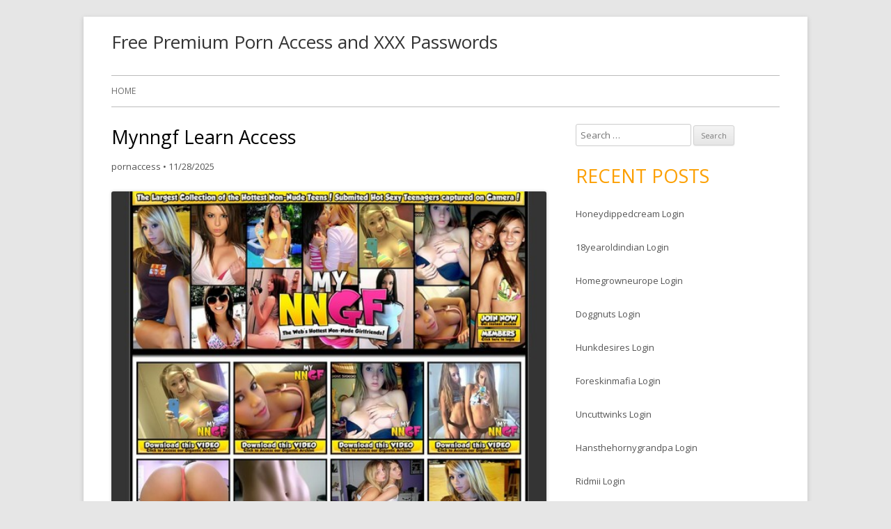

--- FILE ---
content_type: text/html; charset=UTF-8
request_url: https://premiumpornaccess.com/mynngf-learn-access/
body_size: 7474
content:
<!DOCTYPE html>
<!--[if IE 7]>
<html class="ie ie7" lang="en-US">
<![endif]-->
<!--[if IE 8]>
<html class="ie ie8" lang="en-US">
<![endif]-->
<!--[if !(IE 7) & !(IE 8)]><!-->
<html lang="en-US">
<!--<![endif]-->
<head>
<meta charset="UTF-8" />
<meta name="viewport" content="width=device-width" />
<link rel="profile" href="https://gmpg.org/xfn/11" />
<link rel="pingback" href="https://premiumpornaccess.com/xmlrpc.php" />
<!--[if lt IE 9]>
<script src="http://premiumpornaccess.com/wp-content/themes/tiny-forge/js/html5.js" type="text/javascript"></script>
<![endif]-->
<script type="application/ld+json">
	{"@context":"https://schema.org","@type":"BreadcrumbList","itemListElement":[{"@type":"ListItem","position":1,"name":"Free Porn Access","item":"http://premiumpornaccess.com/category/free-porn-access/"},{"@type":"ListItem","position":2,"name":"Mynngf Learn Access"}]}
	</script>
<title>Mynngf Learn Access &#8211; Free Premium Porn Access and XXX Passwords</title>
<meta name='robots' content='max-image-preview:large' />
<link rel='dns-prefetch' href='//fonts.googleapis.com' />
<link rel='dns-prefetch' href='//s.w.org' />
<link rel="alternate" type="application/rss+xml" title="Free Premium Porn Access and XXX Passwords &raquo; Feed" href="https://premiumpornaccess.com/feed/" />
<link rel="alternate" type="application/rss+xml" title="Free Premium Porn Access and XXX Passwords &raquo; Comments Feed" href="https://premiumpornaccess.com/comments/feed/" />


<!-- Last Modified Schema is inserted by the WP Last Modified Info plugin v1.7.6 - https://wordpress.org/plugins/wp-last-modified-info/ -->
<script type="application/ld+json">{"@context":"http:\/\/schema.org\/","@type":"CreativeWork","dateModified":"2025-11-28T23:04:51-05:00","headline":"Mynngf Learn Access","description":"How to use from premium access? Just click to link below and follow to members area if you had been redirected, in login form please use one of the login:password below. access.mynngf.com\/offer?c=eyJhIjo2NSwibyI6MzYsInAiOjJ9&amp;pic=CRO_7535241x13x661 ct20035:cm98ndjthumper83:kbwi4465KENJIK:whoarenetpay:paynetbozobo:wipewi We provide the best free xxx passwords online. Feel generous and in the mood for supporting your favorite premium porn access resource. Check out best deal, they","mainEntityOfPage":{"@type":"WebPage","@id":"http:\/\/premiumpornaccess.com\/mynngf-learn-access\/"},"author":{"@type":"Person","name":"pornaccess","url":"http:\/\/premiumpornaccess.com\/author\/pornaccess\/","description":""}}</script>

<script type="text/javascript">
window._wpemojiSettings = {"baseUrl":"https:\/\/s.w.org\/images\/core\/emoji\/14.0.0\/72x72\/","ext":".png","svgUrl":"https:\/\/s.w.org\/images\/core\/emoji\/14.0.0\/svg\/","svgExt":".svg","source":{"concatemoji":"http:\/\/premiumpornaccess.com\/wp-includes\/js\/wp-emoji-release.min.js?ver=6.0"}};
/*! This file is auto-generated */
!function(e,a,t){var n,r,o,i=a.createElement("canvas"),p=i.getContext&&i.getContext("2d");function s(e,t){var a=String.fromCharCode,e=(p.clearRect(0,0,i.width,i.height),p.fillText(a.apply(this,e),0,0),i.toDataURL());return p.clearRect(0,0,i.width,i.height),p.fillText(a.apply(this,t),0,0),e===i.toDataURL()}function c(e){var t=a.createElement("script");t.src=e,t.defer=t.type="text/javascript",a.getElementsByTagName("head")[0].appendChild(t)}for(o=Array("flag","emoji"),t.supports={everything:!0,everythingExceptFlag:!0},r=0;r<o.length;r++)t.supports[o[r]]=function(e){if(!p||!p.fillText)return!1;switch(p.textBaseline="top",p.font="600 32px Arial",e){case"flag":return s([127987,65039,8205,9895,65039],[127987,65039,8203,9895,65039])?!1:!s([55356,56826,55356,56819],[55356,56826,8203,55356,56819])&&!s([55356,57332,56128,56423,56128,56418,56128,56421,56128,56430,56128,56423,56128,56447],[55356,57332,8203,56128,56423,8203,56128,56418,8203,56128,56421,8203,56128,56430,8203,56128,56423,8203,56128,56447]);case"emoji":return!s([129777,127995,8205,129778,127999],[129777,127995,8203,129778,127999])}return!1}(o[r]),t.supports.everything=t.supports.everything&&t.supports[o[r]],"flag"!==o[r]&&(t.supports.everythingExceptFlag=t.supports.everythingExceptFlag&&t.supports[o[r]]);t.supports.everythingExceptFlag=t.supports.everythingExceptFlag&&!t.supports.flag,t.DOMReady=!1,t.readyCallback=function(){t.DOMReady=!0},t.supports.everything||(n=function(){t.readyCallback()},a.addEventListener?(a.addEventListener("DOMContentLoaded",n,!1),e.addEventListener("load",n,!1)):(e.attachEvent("onload",n),a.attachEvent("onreadystatechange",function(){"complete"===a.readyState&&t.readyCallback()})),(e=t.source||{}).concatemoji?c(e.concatemoji):e.wpemoji&&e.twemoji&&(c(e.twemoji),c(e.wpemoji)))}(window,document,window._wpemojiSettings);
</script>
<style type="text/css">
img.wp-smiley,
img.emoji {
	display: inline !important;
	border: none !important;
	box-shadow: none !important;
	height: 1em !important;
	width: 1em !important;
	margin: 0 0.07em !important;
	vertical-align: -0.1em !important;
	background: none !important;
	padding: 0 !important;
}
</style>
	<link rel='stylesheet' id='wp-block-library-css' href="https://premiumpornaccess.com/wp-includes/css/dist/block-library/style.min.css?ver=6.0" type='text/css' media='all' />
<style id='global-styles-inline-css' type='text/css'>
body{--wp--preset--color--black: #000000;--wp--preset--color--cyan-bluish-gray: #abb8c3;--wp--preset--color--white: #ffffff;--wp--preset--color--pale-pink: #f78da7;--wp--preset--color--vivid-red: #cf2e2e;--wp--preset--color--luminous-vivid-orange: #ff6900;--wp--preset--color--luminous-vivid-amber: #fcb900;--wp--preset--color--light-green-cyan: #7bdcb5;--wp--preset--color--vivid-green-cyan: #00d084;--wp--preset--color--pale-cyan-blue: #8ed1fc;--wp--preset--color--vivid-cyan-blue: #0693e3;--wp--preset--color--vivid-purple: #9b51e0;--wp--preset--gradient--vivid-cyan-blue-to-vivid-purple: linear-gradient(135deg,rgba(6,147,227,1) 0%,rgb(155,81,224) 100%);--wp--preset--gradient--light-green-cyan-to-vivid-green-cyan: linear-gradient(135deg,rgb(122,220,180) 0%,rgb(0,208,130) 100%);--wp--preset--gradient--luminous-vivid-amber-to-luminous-vivid-orange: linear-gradient(135deg,rgba(252,185,0,1) 0%,rgba(255,105,0,1) 100%);--wp--preset--gradient--luminous-vivid-orange-to-vivid-red: linear-gradient(135deg,rgba(255,105,0,1) 0%,rgb(207,46,46) 100%);--wp--preset--gradient--very-light-gray-to-cyan-bluish-gray: linear-gradient(135deg,rgb(238,238,238) 0%,rgb(169,184,195) 100%);--wp--preset--gradient--cool-to-warm-spectrum: linear-gradient(135deg,rgb(74,234,220) 0%,rgb(151,120,209) 20%,rgb(207,42,186) 40%,rgb(238,44,130) 60%,rgb(251,105,98) 80%,rgb(254,248,76) 100%);--wp--preset--gradient--blush-light-purple: linear-gradient(135deg,rgb(255,206,236) 0%,rgb(152,150,240) 100%);--wp--preset--gradient--blush-bordeaux: linear-gradient(135deg,rgb(254,205,165) 0%,rgb(254,45,45) 50%,rgb(107,0,62) 100%);--wp--preset--gradient--luminous-dusk: linear-gradient(135deg,rgb(255,203,112) 0%,rgb(199,81,192) 50%,rgb(65,88,208) 100%);--wp--preset--gradient--pale-ocean: linear-gradient(135deg,rgb(255,245,203) 0%,rgb(182,227,212) 50%,rgb(51,167,181) 100%);--wp--preset--gradient--electric-grass: linear-gradient(135deg,rgb(202,248,128) 0%,rgb(113,206,126) 100%);--wp--preset--gradient--midnight: linear-gradient(135deg,rgb(2,3,129) 0%,rgb(40,116,252) 100%);--wp--preset--duotone--dark-grayscale: url('#wp-duotone-dark-grayscale');--wp--preset--duotone--grayscale: url('#wp-duotone-grayscale');--wp--preset--duotone--purple-yellow: url('#wp-duotone-purple-yellow');--wp--preset--duotone--blue-red: url('#wp-duotone-blue-red');--wp--preset--duotone--midnight: url('#wp-duotone-midnight');--wp--preset--duotone--magenta-yellow: url('#wp-duotone-magenta-yellow');--wp--preset--duotone--purple-green: url('#wp-duotone-purple-green');--wp--preset--duotone--blue-orange: url('#wp-duotone-blue-orange');--wp--preset--font-size--small: 13px;--wp--preset--font-size--medium: 20px;--wp--preset--font-size--large: 36px;--wp--preset--font-size--x-large: 42px;}.has-black-color{color: var(--wp--preset--color--black) !important;}.has-cyan-bluish-gray-color{color: var(--wp--preset--color--cyan-bluish-gray) !important;}.has-white-color{color: var(--wp--preset--color--white) !important;}.has-pale-pink-color{color: var(--wp--preset--color--pale-pink) !important;}.has-vivid-red-color{color: var(--wp--preset--color--vivid-red) !important;}.has-luminous-vivid-orange-color{color: var(--wp--preset--color--luminous-vivid-orange) !important;}.has-luminous-vivid-amber-color{color: var(--wp--preset--color--luminous-vivid-amber) !important;}.has-light-green-cyan-color{color: var(--wp--preset--color--light-green-cyan) !important;}.has-vivid-green-cyan-color{color: var(--wp--preset--color--vivid-green-cyan) !important;}.has-pale-cyan-blue-color{color: var(--wp--preset--color--pale-cyan-blue) !important;}.has-vivid-cyan-blue-color{color: var(--wp--preset--color--vivid-cyan-blue) !important;}.has-vivid-purple-color{color: var(--wp--preset--color--vivid-purple) !important;}.has-black-background-color{background-color: var(--wp--preset--color--black) !important;}.has-cyan-bluish-gray-background-color{background-color: var(--wp--preset--color--cyan-bluish-gray) !important;}.has-white-background-color{background-color: var(--wp--preset--color--white) !important;}.has-pale-pink-background-color{background-color: var(--wp--preset--color--pale-pink) !important;}.has-vivid-red-background-color{background-color: var(--wp--preset--color--vivid-red) !important;}.has-luminous-vivid-orange-background-color{background-color: var(--wp--preset--color--luminous-vivid-orange) !important;}.has-luminous-vivid-amber-background-color{background-color: var(--wp--preset--color--luminous-vivid-amber) !important;}.has-light-green-cyan-background-color{background-color: var(--wp--preset--color--light-green-cyan) !important;}.has-vivid-green-cyan-background-color{background-color: var(--wp--preset--color--vivid-green-cyan) !important;}.has-pale-cyan-blue-background-color{background-color: var(--wp--preset--color--pale-cyan-blue) !important;}.has-vivid-cyan-blue-background-color{background-color: var(--wp--preset--color--vivid-cyan-blue) !important;}.has-vivid-purple-background-color{background-color: var(--wp--preset--color--vivid-purple) !important;}.has-black-border-color{border-color: var(--wp--preset--color--black) !important;}.has-cyan-bluish-gray-border-color{border-color: var(--wp--preset--color--cyan-bluish-gray) !important;}.has-white-border-color{border-color: var(--wp--preset--color--white) !important;}.has-pale-pink-border-color{border-color: var(--wp--preset--color--pale-pink) !important;}.has-vivid-red-border-color{border-color: var(--wp--preset--color--vivid-red) !important;}.has-luminous-vivid-orange-border-color{border-color: var(--wp--preset--color--luminous-vivid-orange) !important;}.has-luminous-vivid-amber-border-color{border-color: var(--wp--preset--color--luminous-vivid-amber) !important;}.has-light-green-cyan-border-color{border-color: var(--wp--preset--color--light-green-cyan) !important;}.has-vivid-green-cyan-border-color{border-color: var(--wp--preset--color--vivid-green-cyan) !important;}.has-pale-cyan-blue-border-color{border-color: var(--wp--preset--color--pale-cyan-blue) !important;}.has-vivid-cyan-blue-border-color{border-color: var(--wp--preset--color--vivid-cyan-blue) !important;}.has-vivid-purple-border-color{border-color: var(--wp--preset--color--vivid-purple) !important;}.has-vivid-cyan-blue-to-vivid-purple-gradient-background{background: var(--wp--preset--gradient--vivid-cyan-blue-to-vivid-purple) !important;}.has-light-green-cyan-to-vivid-green-cyan-gradient-background{background: var(--wp--preset--gradient--light-green-cyan-to-vivid-green-cyan) !important;}.has-luminous-vivid-amber-to-luminous-vivid-orange-gradient-background{background: var(--wp--preset--gradient--luminous-vivid-amber-to-luminous-vivid-orange) !important;}.has-luminous-vivid-orange-to-vivid-red-gradient-background{background: var(--wp--preset--gradient--luminous-vivid-orange-to-vivid-red) !important;}.has-very-light-gray-to-cyan-bluish-gray-gradient-background{background: var(--wp--preset--gradient--very-light-gray-to-cyan-bluish-gray) !important;}.has-cool-to-warm-spectrum-gradient-background{background: var(--wp--preset--gradient--cool-to-warm-spectrum) !important;}.has-blush-light-purple-gradient-background{background: var(--wp--preset--gradient--blush-light-purple) !important;}.has-blush-bordeaux-gradient-background{background: var(--wp--preset--gradient--blush-bordeaux) !important;}.has-luminous-dusk-gradient-background{background: var(--wp--preset--gradient--luminous-dusk) !important;}.has-pale-ocean-gradient-background{background: var(--wp--preset--gradient--pale-ocean) !important;}.has-electric-grass-gradient-background{background: var(--wp--preset--gradient--electric-grass) !important;}.has-midnight-gradient-background{background: var(--wp--preset--gradient--midnight) !important;}.has-small-font-size{font-size: var(--wp--preset--font-size--small) !important;}.has-medium-font-size{font-size: var(--wp--preset--font-size--medium) !important;}.has-large-font-size{font-size: var(--wp--preset--font-size--large) !important;}.has-x-large-font-size{font-size: var(--wp--preset--font-size--x-large) !important;}
</style>
<link rel='stylesheet' id='tinyforge-fonts-css' href="https://fonts.googleapis.com/css?family=Open+Sans:400italic,700italic,400,700&#038;subset=latin,latin-ext" type='text/css' media='all' />
<link rel='stylesheet' id='tinyforge-style-css' href="https://premiumpornaccess.com/wp-content/themes/tiny-forge/style.css?ver=1.6.1" type='text/css' media='all' />
<!--[if lt IE 9]>
<link rel='stylesheet' id='tinyforge-ie-css'  href='http://premiumpornaccess.com/wp-content/themes/tiny-forge/css/ie.css?ver=1.5' type='text/css' media='all' />
<![endif]-->
<link rel='stylesheet' id='elusive-iconfont-style-css' href="https://premiumpornaccess.com/wp-content/themes/tiny-forge/css/elusive-webfont.css?ver=1.5" type='text/css' media='all' />
<link rel="https://api.w.org/" href="https://premiumpornaccess.com/wp-json/" /><link rel="alternate" type="application/json" href="https://premiumpornaccess.com/wp-json/wp/v2/posts/3838" /><link rel="canonical" href="https://premiumpornaccess.com/mynngf-learn-access/" />
<link rel="alternate" type="application/json+oembed" href="https://premiumpornaccess.com/wp-json/oembed/1.0/embed?url=http%3A%2F%2Fpremiumpornaccess.com%2Fmynngf-learn-access%2F" />
<link rel="alternate" type="text/xml+oembed" href="https://premiumpornaccess.com/wp-json/oembed/1.0/embed?url=http%3A%2F%2Fpremiumpornaccess.com%2Fmynngf-learn-access%2F&#038;format=xml" />
<style id="wplmi-inline-css" type="text/css"> span.wplmi-user-avatar { width: 16px;display: inline-block !important;flex-shrink: 0; } img.wplmi-elementor-avatar { border-radius: 100%;margin-right: 3px; } 

</style>
</head>

<body class="post-template-default single single-post postid-3838 single-format-standard custom-font-enabled single-author singular header-image-no free-porn-access post-mynngf-learn-access">

<noscript>
	<div id="no-javascript">
		Advanced features of this website require that you enable JavaScript in your browser. Thank you!	</div>
</noscript>

<div id="page" class="hfeed site">
	<header id="masthead" class="site-header" role="banner">
					<div class="site-branding" itemscope itemtype="http://schema.org/WPHeader">
				<h1 class="site-title"><a href="https://premiumpornaccess.com/" title="Free Premium Porn Access and XXX Passwords" rel="home">Free Premium Porn Access and XXX Passwords</a></h1>
				<h2 class="site-description"></h2>
			</div>
				
		<nav id="site-navigation" class="main-navigation" role="navigation" itemscope itemtype="http://schema.org/SiteNavigationElement">
			<h1 class="menu-toggle">Menu</h1>
			<a class="assistive-text" href="#content" title="Skip to content">Skip to content</a>
			<div class="nav-menu"><ul>
<li ><a href="https://premiumpornaccess.com/">Home</a></li></ul></div>
		</nav><!-- #site-navigation -->

				<!-- Custom Header - Start -->
														<!-- Custom Header - End -->

	</header><!-- #masthead -->

	<div id="main" class="wrapper">
	<div id="primary" class="site-content">
		<main id="content" role="main">

			
				
	<article id="post-3838" class="post-3838 post type-post status-publish format-standard hentry category-free-porn-access tag-anal-porn-access tag-ass-porn-access tag-my-nn-gf-account tag-my-nn-gf-clips tag-my-nn-gf-models tag-my-nn-gf-password tag-my-nn-gf-sex tag-my-nn-gf-trailers tag-my-nn-gf-updates tag-mynngf-beta tag-mynngf-link tag-mynngf-signup tag-mynngf-xxx tag-mynngf-com-access tag-mynngf-com-cams tag-mynngf-com-daily tag-mynngf-com-membership tag-mynngf-com-premium tag-teen-porn-access tag-tit-porn-access" itemscope itemtype="http://schema.org/Article">
				<header class="entry-header">
						<h1 class="entry-title" itemprop="headline">Mynngf Learn Access</h1>
						<div class="entry-meta"><span class="by-author"><span class="author vcard" itemprop="author" itemscope itemtype="http://schema.org/Person"><span itemprop="name"><a class="url fn n" href="https://premiumpornaccess.com/author/pornaccess/" title="View all posts by pornaccess" rel="author" itemprop="url">pornaccess</a></span></span></span> <span class="meta-separator">&bull;</span> <a href="https://premiumpornaccess.com/mynngf-learn-access/" title="11:04 pm" rel="bookmark"><time class="entry-date updated" datetime="2025-11-28T23:04:51-05:00" itemprop="dateModified">11/28/2025</time></a>  
											</div><!-- .entry-meta -->
					</header><!-- .entry-header -->

				<div class="entry-content" itemprop="articleBody">
			<p align="center"><a href="http://refer.ccbill.com/cgi-bin/clicks.cgi?CA=911216-0000&amp;PA=2623056" rel="nofollow"><img src="https://premiumpornaccess.com/wp-content/uploads/2016/07/mynngf.jpg" alt="Mynngf" width="640" height="457"></a></p>
<p>How to use from premium access? Just click to link below and follow to members area if you had been redirected, in login form please use one of the <strong>login:password</strong> below.</p>
<p><a href="http://refer.ccbill.com/cgi-bin/clicks.cgi?CA=911216-0000&amp;PA=2623056" rel="nofollow">access.mynngf.com/offer?c=eyJhIjo2NSwibyI6MzYsInAiOjJ9&amp;pic=CRO_7535241x13x661</a></p>
<ul><li>31035518:blixa</li><li>smokinkrow:tatoos78</li><li>lover007:401010</li><li>6:w</li><li>phy2004:jrh009009</li></ul>
<pre>ct20035:cm98n<br>djthumper83:kbwi4465<br>KENJIK:whoare<br>netpay:paynet<br>bozobo:wipewi</pre>
<p>We provide the best free xxx passwords online. Feel generous and in the mood for supporting your favorite premium porn access resource. Check out <a href="http://refer.ccbill.com/cgi-bin/clicks.cgi?CA=911216-0000&amp;PA=2623056" rel="nofollow">best deal</a>, they offer a $1 trial membership!</p>
					</div><!-- .entry-content -->
		
		<footer class="entry-meta">
			Posted in <span itemprop="articleSection"><a href="https://premiumpornaccess.com/category/free-porn-access/" rel="category tag">Free Porn Access</a></span>. Tags: <span itemprop="keywords"><a href="https://premiumpornaccess.com/tag/anal-porn-access/" rel="tag">anal porn access</a>, <a href="https://premiumpornaccess.com/tag/ass-porn-access/" rel="tag">ass porn access</a>, <a href="https://premiumpornaccess.com/tag/my-nn-gf-account/" rel="tag">My NN GF account</a>, <a href="https://premiumpornaccess.com/tag/my-nn-gf-clips/" rel="tag">My NN GF clips</a>, <a href="https://premiumpornaccess.com/tag/my-nn-gf-models/" rel="tag">My NN GF models</a>, <a href="https://premiumpornaccess.com/tag/my-nn-gf-password/" rel="tag">My NN GF password</a>, <a href="https://premiumpornaccess.com/tag/my-nn-gf-sex/" rel="tag">My NN GF sex</a>, <a href="https://premiumpornaccess.com/tag/my-nn-gf-trailers/" rel="tag">My NN GF trailers</a>, <a href="https://premiumpornaccess.com/tag/my-nn-gf-updates/" rel="tag">My NN GF updates</a>, <a href="https://premiumpornaccess.com/tag/mynngf-beta/" rel="tag">Mynngf beta</a>, <a href="https://premiumpornaccess.com/tag/mynngf-link/" rel="tag">Mynngf link</a>, <a href="https://premiumpornaccess.com/tag/mynngf-signup/" rel="tag">Mynngf signup</a>, <a href="https://premiumpornaccess.com/tag/mynngf-xxx/" rel="tag">Mynngf xxx</a>, <a href="https://premiumpornaccess.com/tag/mynngf-com-access/" rel="tag">mynngf.com access</a>, <a href="https://premiumpornaccess.com/tag/mynngf-com-cams/" rel="tag">mynngf.com cams</a>, <a href="https://premiumpornaccess.com/tag/mynngf-com-daily/" rel="tag">mynngf.com daily</a>, <a href="https://premiumpornaccess.com/tag/mynngf-com-membership/" rel="tag">mynngf.com membership</a>, <a href="https://premiumpornaccess.com/tag/mynngf-com-premium/" rel="tag">mynngf.com premium</a>, <a href="https://premiumpornaccess.com/tag/teen-porn-access/" rel="tag">teen porn access</a>, <a href="https://premiumpornaccess.com/tag/tit-porn-access/" rel="tag">tit porn access</a></span> on <a href="https://premiumpornaccess.com/mynngf-learn-access/" title="11:04 pm" rel="bookmark"><time class="entry-date updated" datetime="2025-11-28T23:04:51-05:00" itemprop="dateModified">11/28/2025</time></a><span class="by-author"> by <span class="author vcard" itemprop="author" itemscope itemtype="http://schema.org/Person"><span itemprop="name"><a class="url fn n" href="https://premiumpornaccess.com/author/pornaccess/" title="View all posts by pornaccess" rel="author" itemprop="url">pornaccess</a></span></span></span>.						
					</footer><!-- .entry-meta -->
	</article><!-- #post -->

				<nav class="nav-single">
					<h3 class="assistive-text">Post navigation</h3>
					<span class="nav-previous"><a href="https://premiumpornaccess.com/open-free-my-lesbo-gf-premium-access/" rel="prev"><span class="meta-nav">&laquo;</span> Open Free My Lesbo Gf Premium Access</a></span>
					<span class="nav-next"><a href="https://premiumpornaccess.com/mypovgf-download-access/" rel="next">Mypovgf Download Access <span class="meta-nav">&raquo;</span></a></span>
				</nav><!-- .nav-single -->

				
<div id="comments" class="comments-area">

	
	
	
</div><!-- #comments .comments-area -->
			
		</main><!-- #content -->
	</div><!-- #primary -->


			<div id="secondary" class="widget-area" role="complementary">
			<aside id="search-2" class="widget widget_search"><form role="search" method="get" class="search-form" action="https://premiumpornaccess.com/">
				<label>
					<span class="screen-reader-text">Search for:</span>
					<input type="search" class="search-field" placeholder="Search &hellip;" value="" name="s" />
				</label>
				<input type="submit" class="search-submit" value="Search" />
			</form></aside>
		<aside id="recent-posts-2" class="widget widget_recent_entries">
		<h3 class="widget-title">Recent Posts</h3>
		<ul>
											<li>
					<a href="https://premiumpornaccess.com/honeydippedcream-login/">Honeydippedcream Login</a>
									</li>
											<li>
					<a href="https://premiumpornaccess.com/18yearoldindian-login/">18yearoldindian Login</a>
									</li>
											<li>
					<a href="https://premiumpornaccess.com/homegrowneurope-login/">Homegrowneurope Login</a>
									</li>
											<li>
					<a href="https://premiumpornaccess.com/doggnuts-login/">Doggnuts Login</a>
									</li>
											<li>
					<a href="https://premiumpornaccess.com/hunkdesires-login/">Hunkdesires Login</a>
									</li>
											<li>
					<a href="https://premiumpornaccess.com/foreskinmafia-login/">Foreskinmafia Login</a>
									</li>
											<li>
					<a href="https://premiumpornaccess.com/uncuttwinks-login/">Uncuttwinks Login</a>
									</li>
											<li>
					<a href="https://premiumpornaccess.com/hansthehornygrandpa-login/">Hansthehornygrandpa Login</a>
									</li>
											<li>
					<a href="https://premiumpornaccess.com/ridmii-login/">Ridmii Login</a>
									</li>
											<li>
					<a href="https://premiumpornaccess.com/glowingdesire-login/">Glowingdesire Login</a>
									</li>
											<li>
					<a href="https://premiumpornaccess.com/xxxtryout-login/">Xxxtryout Login</a>
									</li>
											<li>
					<a href="https://premiumpornaccess.com/famnasty-login/">Famnasty Login</a>
									</li>
											<li>
					<a href="https://premiumpornaccess.com/oopsieanimated-login/">Oopsieanimated Login</a>
									</li>
											<li>
					<a href="https://premiumpornaccess.com/spankbanggold-login/">Spankbanggold Login</a>
									</li>
											<li>
					<a href="https://premiumpornaccess.com/primemature-login/">Primemature Login</a>
									</li>
											<li>
					<a href="https://premiumpornaccess.com/sarinaandrobin-login/">Sarinaandrobin Login</a>
									</li>
											<li>
					<a href="https://premiumpornaccess.com/jazzthestallion-login/">Jazzthestallion Login</a>
									</li>
											<li>
					<a href="https://premiumpornaccess.com/nikkisfetishes-login/">Nikkisfetishes Login</a>
									</li>
											<li>
					<a href="https://premiumpornaccess.com/sydneyscreams-login/">Sydneyscreams Login</a>
									</li>
											<li>
					<a href="https://premiumpornaccess.com/latinalez-login/">Latinalez Login</a>
									</li>
											<li>
					<a href="https://premiumpornaccess.com/steplatina-login/">Steplatina Login</a>
									</li>
											<li>
					<a href="https://premiumpornaccess.com/pissheroff-login/">Pissheroff Login</a>
									</li>
											<li>
					<a href="https://premiumpornaccess.com/fantasypov-login/">Fantasypov Login</a>
									</li>
											<li>
					<a href="https://premiumpornaccess.com/bigboobdaria-login/">Bigboobdaria Login</a>
									</li>
											<li>
					<a href="https://premiumpornaccess.com/porngamesnetwork-login/">Porngamesnetwork Login</a>
									</li>
											<li>
					<a href="https://premiumpornaccess.com/milflicious-login/">Milflicious Login</a>
									</li>
											<li>
					<a href="https://premiumpornaccess.com/bufu-login/">Bufu Login</a>
									</li>
											<li>
					<a href="https://premiumpornaccess.com/cheatersaanonymous-login/">Cheatersaanonymous Login</a>
									</li>
											<li>
					<a href="https://premiumpornaccess.com/copslovecocks-login/">Copslovecocks Login</a>
									</li>
											<li>
					<a href="https://premiumpornaccess.com/vrdome-login/">Vrdome Login</a>
									</li>
											<li>
					<a href="https://premiumpornaccess.com/vrmagic-login/">Vrmagic Login</a>
									</li>
											<li>
					<a href="https://premiumpornaccess.com/vrspy-login/">Vrspy Login</a>
									</li>
											<li>
					<a href="https://premiumpornaccess.com/aipornx-login/">Aipornx Login</a>
									</li>
											<li>
					<a href="https://premiumpornaccess.com/lustyvr-login/">Lustyvr Login</a>
									</li>
											<li>
					<a href="https://premiumpornaccess.com/woowvr-login/">Woowvr Login</a>
									</li>
					</ul>

		</aside><aside id="archives-2" class="widget widget_archive"><h3 class="widget-title">Archives</h3>
			<ul>
					<li><a href="https://premiumpornaccess.com/2025/12/">December 2025</a></li>
	<li><a href="https://premiumpornaccess.com/2025/11/">November 2025</a></li>
	<li><a href="https://premiumpornaccess.com/2025/10/">October 2025</a></li>
	<li><a href="https://premiumpornaccess.com/2025/09/">September 2025</a></li>
	<li><a href="https://premiumpornaccess.com/2025/08/">August 2025</a></li>
	<li><a href="https://premiumpornaccess.com/2025/07/">July 2025</a></li>
	<li><a href="https://premiumpornaccess.com/2025/06/">June 2025</a></li>
	<li><a href="https://premiumpornaccess.com/2025/05/">May 2025</a></li>
	<li><a href="https://premiumpornaccess.com/2025/04/">April 2025</a></li>
	<li><a href="https://premiumpornaccess.com/2025/03/">March 2025</a></li>
	<li><a href="https://premiumpornaccess.com/2025/02/">February 2025</a></li>
	<li><a href="https://premiumpornaccess.com/2025/01/">January 2025</a></li>
	<li><a href="https://premiumpornaccess.com/2024/12/">December 2024</a></li>
	<li><a href="https://premiumpornaccess.com/2024/11/">November 2024</a></li>
	<li><a href="https://premiumpornaccess.com/2024/10/">October 2024</a></li>
	<li><a href="https://premiumpornaccess.com/2024/09/">September 2024</a></li>
	<li><a href="https://premiumpornaccess.com/2024/08/">August 2024</a></li>
	<li><a href="https://premiumpornaccess.com/2024/07/">July 2024</a></li>
	<li><a href="https://premiumpornaccess.com/2024/06/">June 2024</a></li>
	<li><a href="https://premiumpornaccess.com/2024/05/">May 2024</a></li>
	<li><a href="https://premiumpornaccess.com/2024/04/">April 2024</a></li>
	<li><a href="https://premiumpornaccess.com/2024/03/">March 2024</a></li>
	<li><a href="https://premiumpornaccess.com/2024/02/">February 2024</a></li>
	<li><a href="https://premiumpornaccess.com/2024/01/">January 2024</a></li>
	<li><a href="https://premiumpornaccess.com/2023/12/">December 2023</a></li>
	<li><a href="https://premiumpornaccess.com/2023/11/">November 2023</a></li>
	<li><a href="https://premiumpornaccess.com/2023/10/">October 2023</a></li>
	<li><a href="https://premiumpornaccess.com/2023/09/">September 2023</a></li>
	<li><a href="https://premiumpornaccess.com/2023/08/">August 2023</a></li>
	<li><a href="https://premiumpornaccess.com/2023/07/">July 2023</a></li>
	<li><a href="https://premiumpornaccess.com/2023/06/">June 2023</a></li>
	<li><a href="https://premiumpornaccess.com/2023/05/">May 2023</a></li>
	<li><a href="https://premiumpornaccess.com/2023/04/">April 2023</a></li>
	<li><a href="https://premiumpornaccess.com/2023/03/">March 2023</a></li>
	<li><a href="https://premiumpornaccess.com/2023/02/">February 2023</a></li>
	<li><a href="https://premiumpornaccess.com/2023/01/">January 2023</a></li>
	<li><a href="https://premiumpornaccess.com/2022/12/">December 2022</a></li>
	<li><a href="https://premiumpornaccess.com/2022/11/">November 2022</a></li>
	<li><a href="https://premiumpornaccess.com/2022/10/">October 2022</a></li>
	<li><a href="https://premiumpornaccess.com/2022/09/">September 2022</a></li>
	<li><a href="https://premiumpornaccess.com/2022/08/">August 2022</a></li>
	<li><a href="https://premiumpornaccess.com/2022/07/">July 2022</a></li>
	<li><a href="https://premiumpornaccess.com/2022/06/">June 2022</a></li>
	<li><a href="https://premiumpornaccess.com/2022/05/">May 2022</a></li>
	<li><a href="https://premiumpornaccess.com/2022/04/">April 2022</a></li>
	<li><a href="https://premiumpornaccess.com/2022/03/">March 2022</a></li>
	<li><a href="https://premiumpornaccess.com/2022/02/">February 2022</a></li>
	<li><a href="https://premiumpornaccess.com/2022/01/">January 2022</a></li>
	<li><a href="https://premiumpornaccess.com/2021/12/">December 2021</a></li>
	<li><a href="https://premiumpornaccess.com/2021/11/">November 2021</a></li>
	<li><a href="https://premiumpornaccess.com/2021/10/">October 2021</a></li>
	<li><a href="https://premiumpornaccess.com/2021/09/">September 2021</a></li>
	<li><a href="https://premiumpornaccess.com/2021/08/">August 2021</a></li>
	<li><a href="https://premiumpornaccess.com/2021/07/">July 2021</a></li>
	<li><a href="https://premiumpornaccess.com/2021/06/">June 2021</a></li>
	<li><a href="https://premiumpornaccess.com/2021/05/">May 2021</a></li>
	<li><a href="https://premiumpornaccess.com/2021/04/">April 2021</a></li>
	<li><a href="https://premiumpornaccess.com/2021/03/">March 2021</a></li>
	<li><a href="https://premiumpornaccess.com/2021/02/">February 2021</a></li>
	<li><a href="https://premiumpornaccess.com/2021/01/">January 2021</a></li>
	<li><a href="https://premiumpornaccess.com/2020/12/">December 2020</a></li>
	<li><a href="https://premiumpornaccess.com/2020/11/">November 2020</a></li>
	<li><a href="https://premiumpornaccess.com/2020/10/">October 2020</a></li>
	<li><a href="https://premiumpornaccess.com/2020/09/">September 2020</a></li>
	<li><a href="https://premiumpornaccess.com/2020/08/">August 2020</a></li>
	<li><a href="https://premiumpornaccess.com/2020/07/">July 2020</a></li>
	<li><a href="https://premiumpornaccess.com/2020/06/">June 2020</a></li>
	<li><a href="https://premiumpornaccess.com/2020/05/">May 2020</a></li>
	<li><a href="https://premiumpornaccess.com/2020/04/">April 2020</a></li>
	<li><a href="https://premiumpornaccess.com/2020/03/">March 2020</a></li>
	<li><a href="https://premiumpornaccess.com/2020/02/">February 2020</a></li>
	<li><a href="https://premiumpornaccess.com/2020/01/">January 2020</a></li>
	<li><a href="https://premiumpornaccess.com/2019/12/">December 2019</a></li>
	<li><a href="https://premiumpornaccess.com/2019/11/">November 2019</a></li>
	<li><a href="https://premiumpornaccess.com/2019/10/">October 2019</a></li>
	<li><a href="https://premiumpornaccess.com/2019/09/">September 2019</a></li>
	<li><a href="https://premiumpornaccess.com/2019/08/">August 2019</a></li>
	<li><a href="https://premiumpornaccess.com/2019/07/">July 2019</a></li>
	<li><a href="https://premiumpornaccess.com/2019/06/">June 2019</a></li>
	<li><a href="https://premiumpornaccess.com/2019/03/">March 2019</a></li>
	<li><a href="https://premiumpornaccess.com/2019/02/">February 2019</a></li>
	<li><a href="https://premiumpornaccess.com/2019/01/">January 2019</a></li>
	<li><a href="https://premiumpornaccess.com/2018/12/">December 2018</a></li>
	<li><a href="https://premiumpornaccess.com/2018/11/">November 2018</a></li>
	<li><a href="https://premiumpornaccess.com/2018/10/">October 2018</a></li>
	<li><a href="https://premiumpornaccess.com/2018/09/">September 2018</a></li>
	<li><a href="https://premiumpornaccess.com/2018/08/">August 2018</a></li>
	<li><a href="https://premiumpornaccess.com/2018/07/">July 2018</a></li>
	<li><a href="https://premiumpornaccess.com/2018/06/">June 2018</a></li>
	<li><a href="https://premiumpornaccess.com/2018/05/">May 2018</a></li>
	<li><a href="https://premiumpornaccess.com/2018/04/">April 2018</a></li>
	<li><a href="https://premiumpornaccess.com/2018/03/">March 2018</a></li>
	<li><a href="https://premiumpornaccess.com/2018/02/">February 2018</a></li>
	<li><a href="https://premiumpornaccess.com/2018/01/">January 2018</a></li>
	<li><a href="https://premiumpornaccess.com/2017/12/">December 2017</a></li>
	<li><a href="https://premiumpornaccess.com/2017/11/">November 2017</a></li>
	<li><a href="https://premiumpornaccess.com/2017/10/">October 2017</a></li>
	<li><a href="https://premiumpornaccess.com/2017/09/">September 2017</a></li>
	<li><a href="https://premiumpornaccess.com/2017/08/">August 2017</a></li>
	<li><a href="https://premiumpornaccess.com/2017/07/">July 2017</a></li>
	<li><a href="https://premiumpornaccess.com/2017/06/">June 2017</a></li>
	<li><a href="https://premiumpornaccess.com/2017/05/">May 2017</a></li>
	<li><a href="https://premiumpornaccess.com/2017/04/">April 2017</a></li>
	<li><a href="https://premiumpornaccess.com/2017/03/">March 2017</a></li>
	<li><a href="https://premiumpornaccess.com/2017/02/">February 2017</a></li>
	<li><a href="https://premiumpornaccess.com/2017/01/">January 2017</a></li>
	<li><a href="https://premiumpornaccess.com/2016/12/">December 2016</a></li>
	<li><a href="https://premiumpornaccess.com/2016/11/">November 2016</a></li>
	<li><a href="https://premiumpornaccess.com/2016/10/">October 2016</a></li>
	<li><a href="https://premiumpornaccess.com/2016/09/">September 2016</a></li>
	<li><a href="https://premiumpornaccess.com/2016/08/">August 2016</a></li>
	<li><a href="https://premiumpornaccess.com/2016/07/">July 2016</a></li>
	<li><a href="https://premiumpornaccess.com/2016/06/">June 2016</a></li>
	<li><a href="https://premiumpornaccess.com/2016/05/">May 2016</a></li>
	<li><a href="https://premiumpornaccess.com/2016/04/">April 2016</a></li>
	<li><a href="https://premiumpornaccess.com/2016/03/">March 2016</a></li>
	<li><a href="https://premiumpornaccess.com/2016/02/">February 2016</a></li>
	<li><a href="https://premiumpornaccess.com/2016/01/">January 2016</a></li>
			</ul>

			</aside>		</div><!-- #secondary -->
		</div><!-- #main .wrapper -->
	<footer id="colophon" class="clear" role="contentinfo" itemscope itemtype="http://schema.org/WPFooter">
	
						<div id="footer-widgets" class="widget-area three" itemscope itemtype="http://schema.org/WPSideBar">
					
					
									</div><!-- #footer-widgets -->
			
		<div id="site-info">
									<!--<a href="http://your-site.com" title="Web design & programing by your credentials" rel="designer">Web development by your credentials</a> <span class="meta-separator">&bull;</span> -->
						<span id="site-admin-link"> <a href="https://premiumpornaccess.com/wp-login.php">Log in</a></span>
		</div><!-- #site-info -->
		
		<div id="site-generator">
									<a href="https://wordpress.org/" title="Semantic Personal Publishing Platform">Powered by WordPress<div class="icon-webfont el-icon-wordpress"></div></a>
		</div><!-- #site-generator -->
	</footer><!-- #colophon -->
</div><!-- #page -->

<!-- Happy coding! "Ut In Omnibus Glorificetur Deus" ~Saint Benedict -->

<script type='text/javascript' src="https://premiumpornaccess.com/wp-content/themes/tiny-forge/js/navigation.js?ver=1.6.1" id='tinyforge-navigation-js'></script>
<script defer src="https://static.cloudflareinsights.com/beacon.min.js/vcd15cbe7772f49c399c6a5babf22c1241717689176015" integrity="sha512-ZpsOmlRQV6y907TI0dKBHq9Md29nnaEIPlkf84rnaERnq6zvWvPUqr2ft8M1aS28oN72PdrCzSjY4U6VaAw1EQ==" data-cf-beacon='{"version":"2024.11.0","token":"fc003610e4d34cb09aa2d3b3aa322336","r":1,"server_timing":{"name":{"cfCacheStatus":true,"cfEdge":true,"cfExtPri":true,"cfL4":true,"cfOrigin":true,"cfSpeedBrain":true},"location_startswith":null}}' crossorigin="anonymous"></script>
</body>
</html>